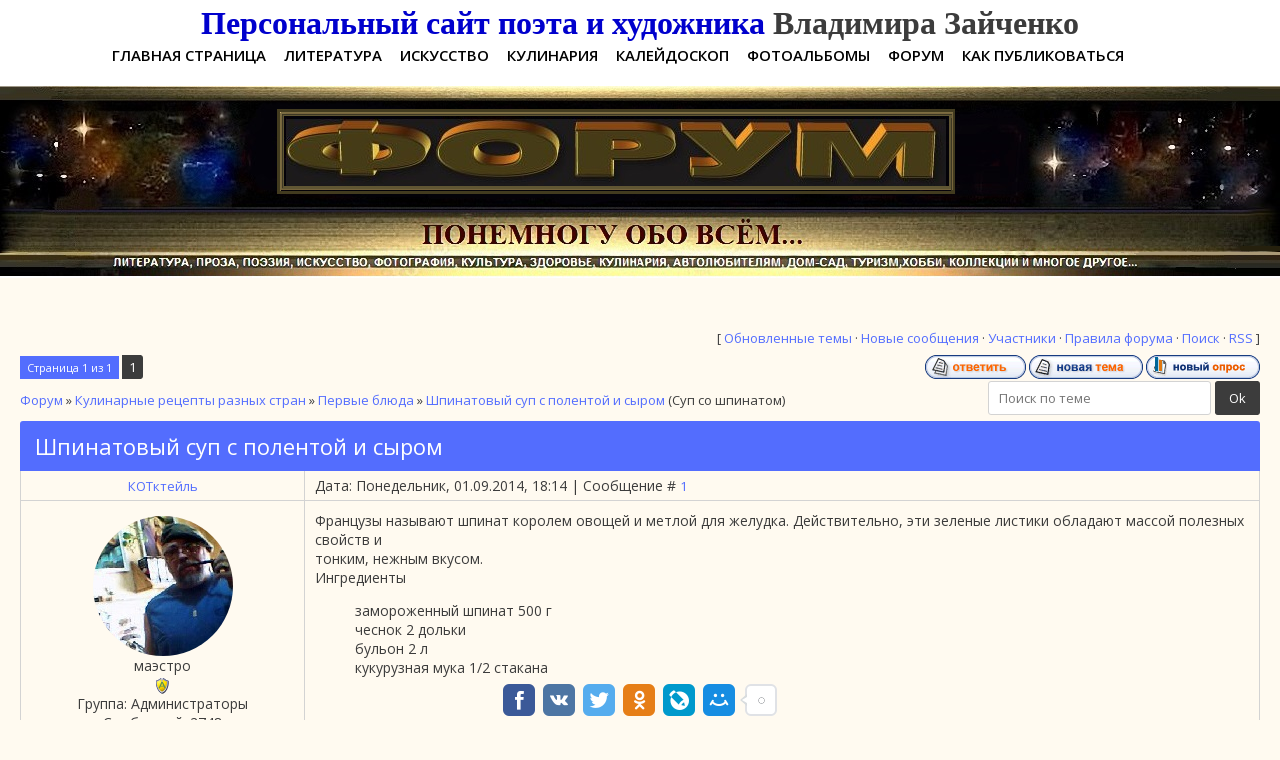

--- FILE ---
content_type: text/html; charset=UTF-8
request_url: https://kotkteil.ucoz.ru/forum/32-2260-1
body_size: 9651
content:
<!DOCTYPE html>
<html id="root">
<head>
<script type="text/javascript" src="/?r%5Eh3gh8uXO283Glxe2zfl%3BjQNh%3BYKF3MvDBQ6YmBqOeL9ePMXJ1AM27xTmnWauQa8HRWfwvA%5E9HET8AN73dgNixlvzgQGyNPy648i1e%3BgOsywrmJMS8pz2eFj1zS9P%5EQIeAjQ6pdk7Nw7WfPdv%215VI0H5euwVcKnXxbzXbK%3BUALyRKbGmXGsNa1LSrkIEsl%5EyIgC75ctx%5EMMyUrSamSvA79Kbir4"></script>
	<script type="text/javascript">new Image().src = "//counter.yadro.ru/hit;ucoznet?r"+escape(document.referrer)+(screen&&";s"+screen.width+"*"+screen.height+"*"+(screen.colorDepth||screen.pixelDepth))+";u"+escape(document.URL)+";"+Date.now();</script>
	<script type="text/javascript">new Image().src = "//counter.yadro.ru/hit;ucoz_desktop_ad?r"+escape(document.referrer)+(screen&&";s"+screen.width+"*"+screen.height+"*"+(screen.colorDepth||screen.pixelDepth))+";u"+escape(document.URL)+";"+Date.now();</script><script type="text/javascript">
if(typeof(u_global_data)!='object') u_global_data={};
function ug_clund(){
	if(typeof(u_global_data.clunduse)!='undefined' && u_global_data.clunduse>0 || (u_global_data && u_global_data.is_u_main_h)){
		if(typeof(console)=='object' && typeof(console.log)=='function') console.log('utarget already loaded');
		return;
	}
	u_global_data.clunduse=1;
	if('0'=='1'){
		var d=new Date();d.setTime(d.getTime()+86400000);document.cookie='adbetnetshowed=2; path=/; expires='+d;
		if(location.search.indexOf('clk2398502361292193773143=1')==-1){
			return;
		}
	}else{
		window.addEventListener("click", function(event){
			if(typeof(u_global_data.clunduse)!='undefined' && u_global_data.clunduse>1) return;
			if(typeof(console)=='object' && typeof(console.log)=='function') console.log('utarget click');
			var d=new Date();d.setTime(d.getTime()+86400000);document.cookie='adbetnetshowed=1; path=/; expires='+d;
			u_global_data.clunduse=2;
			new Image().src = "//counter.yadro.ru/hit;ucoz_desktop_click?r"+escape(document.referrer)+(screen&&";s"+screen.width+"*"+screen.height+"*"+(screen.colorDepth||screen.pixelDepth))+";u"+escape(document.URL)+";"+Date.now();
		});
	}
	
	new Image().src = "//counter.yadro.ru/hit;desktop_click_load?r"+escape(document.referrer)+(screen&&";s"+screen.width+"*"+screen.height+"*"+(screen.colorDepth||screen.pixelDepth))+";u"+escape(document.URL)+";"+Date.now();
}

setTimeout(function(){
	if(typeof(u_global_data.preroll_video_57322)=='object' && u_global_data.preroll_video_57322.active_video=='adbetnet') {
		if(typeof(console)=='object' && typeof(console.log)=='function') console.log('utarget suspend, preroll active');
		setTimeout(ug_clund,8000);
	}
	else ug_clund();
},3000);
</script>
 <meta charset="utf-8">
 <meta http-equiv="X-UA-Compatible" content="IE=edge,chrome=1">
<title>Шпинатовый суп с полентой и сыром - Форум</title>
<meta name="viewport" content="width=device-width, initial-scale=1.0, maximum-scale=1.0, user-scalable=no">
<link href="https://fonts.googleapis.com/css?family=Material+Icons|Open+Sans:300,300i,400,400i,600,600i,700,700i,800,800i&amp;subset=cyrillic,greek" rel="stylesheet">
<!--[if lt IE 9]>
<script type="text/javascript">
 var e = ("header,footer,article,aside,section,nav").split(',');
 for (var i = 0; i < e.length; i++) {
 document.createElement(e[i]);
 }
 </script>
<![endif]-->
<link type="text/css" rel="stylesheet" href="/_st/my.css" />
<script type="text/javascript">
 var currentPageIdTemplate = 'threadpage';
 var currentModuleTemplate = 'forum';
</script>

	<link rel="stylesheet" href="/.s/src/base.min.css?v=221108" />
	<link rel="stylesheet" href="/.s/src/layer7.min.css?v=221108" />

	<script src="/.s/src/jquery-3.6.0.min.js"></script>
	
	<script src="/.s/src/uwnd.min.js?v=221108"></script>
	<script src="//s761.ucoz.net/cgi/uutils.fcg?a=uSD&ca=2&ug=999&isp=0&r=0.291648216798425"></script>
	<link rel="stylesheet" href="/.s/src/ulightbox/ulightbox.min.css" />
	<link rel="stylesheet" href="/.s/src/social.css" />
	<script src="/.s/src/ulightbox/ulightbox.min.js"></script>
	<script>
/* --- UCOZ-JS-DATA --- */
window.uCoz = {"layerType":7,"language":"ru","module":"forum","country":"US","mod":"fr","ssid":"550540602415461422572","sign":{"5255":"Помощник","7287":"Перейти на страницу с фотографией.","3125":"Закрыть","7254":"Изменить размер","5458":"Следующий","7253":"Начать слайд-шоу","7252":"Предыдущий","7251":"Запрошенный контент не может быть загружен. Пожалуйста, попробуйте позже."},"site":{"domain":null,"host":"kotkteil.ucoz.ru","id":"0kotkteil"},"uLightboxType":1};
/* --- UCOZ-JS-CODE --- */

	function Insert(qmid, user, text ) {
		user = user.replace(/\[/g, '\\[').replace(/\]/g, '\\]');
		if ( !!text ) {
			qmid = qmid.replace(/[^0-9]/g, "");
			paste("[quote="+user+";"+qmid+"]"+text+"[/quote]\n", 0);
		} else {
			_uWnd.alert('Выделите текст для цитирования', '', {w:230, h:80, tm:3000});
		}
	}

	function paste(text, flag ) {
		if ( document.selection && flag ) {
			document.addform.message.focus();
			document.addform.document.selection.createRange().text = text;
		} else {
			document.addform.message.value += text;
		}
	}

	function get_selection( ) {
		if ( window.getSelection ) {
			selection = window.getSelection().toString();
		} else if ( document.getSelection ) {
			selection = document.getSelection();
		} else {
			selection = document.selection.createRange().text;
		}
	}

	function pdel(id, n ) {
		if ( confirm('Вы подтверждаете удаление?') ) {
			(window.pDelBut = document.getElementById('dbo' + id))
				&& (pDelBut.width = pDelBut.height = 13) && (pDelBut.src = '/.s/img/ma/m/i2.gif');
			_uPostForm('', {url:'/forum/32-2260-' + id + '-8-0-550540602415461422572', 't_pid': n});
		}
	}
 function uSocialLogin(t) {
			var params = {"vkontakte":{"width":790,"height":400},"yandex":{"width":870,"height":515},"ok":{"height":390,"width":710},"google":{"height":600,"width":700},"facebook":{"width":950,"height":520}};
			var ref = escape(location.protocol + '//' + ('kotkteil.ucoz.ru' || location.hostname) + location.pathname + ((location.hash ? ( location.search ? location.search + '&' : '?' ) + 'rnd=' + Date.now() + location.hash : ( location.search || '' ))));
			window.open('/'+t+'?ref='+ref,'conwin','width='+params[t].width+',height='+params[t].height+',status=1,resizable=1,left='+parseInt((screen.availWidth/2)-(params[t].width/2))+',top='+parseInt((screen.availHeight/2)-(params[t].height/2)-20)+'screenX='+parseInt((screen.availWidth/2)-(params[t].width/2))+',screenY='+parseInt((screen.availHeight/2)-(params[t].height/2)-20));
			return false;
		}
		function TelegramAuth(user){
			user['a'] = 9; user['m'] = 'telegram';
			_uPostForm('', {type: 'POST', url: '/index/sub', data: user});
		}
function loginPopupForm(params = {}) { new _uWnd('LF', ' ', -250, -100, { closeonesc:1, resize:1 }, { url:'/index/40' + (params.urlParams ? '?'+params.urlParams : '') }) }
/* --- UCOZ-JS-END --- */
</script>

	<style>.UhideBlock{display:none; }</style>
</head>


<body class="base inner-page">

<!--U1AHEADER1Z--><header class="header">
 <div class="nav-row">
 <div class="cont-wrap clr"><div style="text-align: center;"><font size="6"><font face="Garamond"><b style=""><font color="#0000cd" style="font-size: 24pt;">Персональный сайт поэта и художника&nbsp;</font></b></font><b style="font-family: Garamond;">Владимира Зайченко</b></font></div>

 <div class="show-search" id="show-search"></div>
 
 <div class="show-menu" id="show-menu"></div>

 
 <div class="search-m-bd" id="search-m-bd">
		<div class="searchForm">
			<form onsubmit="this.sfSbm.disabled=true" method="get" style="margin:0" action="/search/">
				<div align="center" class="schQuery">
					<input type="text" name="q" maxlength="30" size="20" class="queryField" />
				</div>
				<div align="center" class="schBtn">
					<input type="submit" class="searchSbmFl" name="sfSbm" value="Найти" />
				</div>
				<input type="hidden" name="t" value="0">
			</form>
		</div></div>
 
 
 <div align="center"><!-- <sblock_nmenu> -->

 <nav class="main-menu" id="main-menu">
 <div id="catmenu">
 <!-- <bc> --><div id="uMenuDiv1" class="uMenuV" style="position:relative;"><ul class="uMenuRoot">
<li style="position:relative;"><div class="umn-tl"><div class="umn-tr"><div class="umn-tc"></div></div></div><div class="umn-ml"><div class="umn-mr"><div class="umn-mc"><div class="uMenuItem"><div class="uMenuArrow"></div><a href="/"><span>ГЛАВНАЯ СТРАНИЦА</span></a></div></div></div></div><div class="umn-bl"><div class="umn-br"><div class="umn-bc"><div class="umn-footer"></div></div></div></div><ul style="display:none;">
<li><div class="uMenuItem"><a href="/index/0-3"><span>Обратная связь</span></a></div></li>
<li><div class="uMenuItem"><a href="/index/0-2"><span> Информация о сайте </span></a></div></li></ul></li>
<li style="position:relative;"><div class="umn-tl"><div class="umn-tr"><div class="umn-tc"></div></div></div><div class="umn-ml"><div class="umn-mr"><div class="umn-mc"><div class="uMenuItem"><div class="uMenuArrow"></div><a href="http://kotkteil.ucoz.ru/publ/"><span>ЛИТЕРАТУРА</span></a></div></div></div></div><div class="umn-bl"><div class="umn-br"><div class="umn-bc"><div class="umn-footer"></div></div></div></div><ul style="display:none;">
<li><div class="uMenuItem"><a href="http://kotkteil.ucoz.ru/publ/moi_stikho_tvorenija/2"><span>Мои стихо-творения</span></a></div></li>
<li><div class="uMenuItem"><a href="http://kotkteil.ucoz.ru/publ/poehzija_moikh_druzej/3"><span>Поэзия моих друзей</span></a></div></li>
<li><div class="uMenuItem"><a href="http://kotkteil.ucoz.ru/publ/proza/4"><span>Проза</span></a></div></li>
<li><div class="uMenuItem"><a href="http://kotkteil.ucoz.ru/publ/stati_o_literature/5"><span>Статьи о литературе</span></a></div></li>
<li><div class="uMenuItem"><a href="http://kotkteil.ucoz.ru/publ/aforizmy/6"><span>Афоризмы</span></a></div></li></ul></li>
<li style="position:relative;"><div class="umn-tl"><div class="umn-tr"><div class="umn-tc"></div></div></div><div class="umn-ml"><div class="umn-mr"><div class="umn-mc"><div class="uMenuItem"><div class="uMenuArrow"></div><a href="http://kotkteil.ucoz.ru/blog/"><span>ИСКУССТВО</span></a></div></div></div></div><div class="umn-bl"><div class="umn-br"><div class="umn-bc"><div class="umn-footer"></div></div></div></div><ul style="display:none;">
<li><div class="uMenuItem"><a href="http://kotkteil.ucoz.ru/blog/moi_kartiny/1-0-2"><span>Некоторые мои работы</span></a></div></li>
<li><div class="uMenuItem"><a href="http://kotkteil.ucoz.ru/blog/zhivopis_skulptura_prikladnoe_iskusstvo/1-0-3"><span>Живопись, скульптура, прикладное искусство</span></a></div></li>
<li><div class="uMenuItem"><a href="http://kotkteil.ucoz.ru/blog/raznoe/1-0-4"><span>Разное</span></a></div></li></ul></li>
<li style="position:relative;"><div class="umn-tl"><div class="umn-tr"><div class="umn-tc"></div></div></div><div class="umn-ml"><div class="umn-mr"><div class="umn-mc"><div class="uMenuItem"><div class="uMenuArrow"></div><a href="http://kotkteil.ucoz.ru/load/"><span>КУЛИНАРИЯ</span></a></div></div></div></div><div class="umn-bl"><div class="umn-br"><div class="umn-bc"><div class="umn-footer"></div></div></div></div><ul style="display:none;">
<li><div class="uMenuItem"><a href="http://kotkteil.ucoz.ru/load/kulinarnaja_mozaika/6"><span>Кулинарная мозаика</span></a></div></li>
<li><div class="uMenuItem"><a href="http://kotkteil.ucoz.ru/load/kukhnja_raznykh_narodov/8"><span>Кухня разных народов </span></a></div></li>
<li><div class="uMenuItem"><a href="http://kotkteil.ucoz.ru/load/litovskaja_kukhnja/9"><span>Литовская кухня</span></a></div></li></ul></li>
<li style="position:relative;"><div class="umn-tl"><div class="umn-tr"><div class="umn-tc"></div></div></div><div class="umn-ml"><div class="umn-mr"><div class="umn-mc"><div class="uMenuItem"><div class="uMenuArrow"></div><a href="/board/"><span>КАЛЕЙДОСКОП</span></a></div></div></div></div><div class="umn-bl"><div class="umn-br"><div class="umn-bc"><div class="umn-footer"></div></div></div></div><ul style="display:none;">
<li><div class="uMenuItem"><a href="http://kotkteil.ucoz.ru/board/jumor/1"><span>Юмор</span></a></div></li>
<li><div class="uMenuItem"><a href="http://kotkteil.ucoz.ru/board/raznoe/6"><span>Разное</span></a></div></li>
<li><div class="uMenuItem"><a href="http://kotkteil.ucoz.ru/board/poznaem_mir/7"><span>Познаем мир</span></a></div></li>
<li><div class="uMenuItem"><a href="http://kotkteil.ucoz.ru/board/kompjuter/13"><span>Компьютер. Интернет</span></a></div></li>
<li><div class="uMenuItem"><a href="http://kotkteil.ucoz.ru/board/proisshestvija/2"><span>Происшествия</span></a></div></li>
<li><div class="uMenuItem"><a href="http://kotkteil.ucoz.ru/board/avtoljubiteljam/3"><span>Автолюбителям</span></a></div></li>
<li><div class="uMenuItem"><a href="http://kotkteil.ucoz.ru/board/zdorove/4"><span>Здоровье</span></a></div></li>
<li><div class="uMenuItem"><a href="http://kotkteil.ucoz.ru/board/ujut_v_dome/5"><span>Уют в доме</span></a></div></li>
<li><div class="uMenuItem"><a href="http://kotkteil.ucoz.ru/board/dacha/8"><span>Дача</span></a></div></li>
<li><div class="uMenuItem"><span>Религия</span></div><ul style="display:none;">
<li><div class="uMenuItem"><a href="http://kotkteil.ucoz.ru/board/religija/religii_narodov/12"><span>Религии народов</span></a></div></li>
<li><div class="uMenuItem"><a href="http://kotkteil.ucoz.ru/board/religija/religija_i_prazdniki/11"><span>Религия и праздники</span></a></div></li></ul></li></ul></li>
<li style="position:relative;"><div class="umn-tl"><div class="umn-tr"><div class="umn-tc"></div></div></div><div class="umn-ml"><div class="umn-mr"><div class="umn-mc"><div class="uMenuItem"><div class="uMenuArrow"></div><a href="/photo"><span>ФОТОАЛЬБОМЫ</span></a></div></div></div></div><div class="umn-bl"><div class="umn-br"><div class="umn-bc"><div class="umn-footer"></div></div></div></div><ul style="display:none;">
<li><div class="uMenuItem"><a href="http://kotkteil.ucoz.ru/photo/1"><span>Мои фотографии</span></a></div></li>
<li><div class="uMenuItem"><a href="http://kotkteil.ucoz.ru/photo/2"><span>Моя семья</span></a></div></li></ul></li>
<li><div class="umn-tl"><div class="umn-tr"><div class="umn-tc"></div></div></div><div class="umn-ml"><div class="umn-mr"><div class="umn-mc"><div class="uMenuItem"><a href="/forum"><span>ФОРУМ</span></a></div></div></div></div><div class="umn-bl"><div class="umn-br"><div class="umn-bc"><div class="umn-footer"></div></div></div></div></li>
<li><div class="umn-tl"><div class="umn-tr"><div class="umn-tc"></div></div></div><div class="umn-ml"><div class="umn-mr"><div class="umn-mc"><div class="uMenuItem"><a href="/index/pravila_razmeshhenija_publikacij/0-9"><span>КАК ПУБЛИКОВАТЬСЯ</span></a></div></div></div></div><div class="umn-bl"><div class="umn-br"><div class="umn-bc"><div class="umn-footer"></div></div></div></div></li></ul></div><script>$(function(){_uBuildMenu('#uMenuDiv1',0,document.location.href+'/','uMenuItemA','uMenuArrow',2500);})</script><!-- </bc> -->
 </div>
 </nav>
 
<!-- </sblock_nmenu> -->

 </div>
 </div>
 </header><!--/U1AHEADER1Z-->
<!--U1PROMO1Z--><!--/U1PROMO1Z-->
<div align="center"><img src="//kotkteil.ucoz.ru/2_n.png" alt="image">
<section class="middle clr" id="casing">

<div class="forumContent">
 <table border="0" cellpadding="0" height="30" cellspacing="0" width="100%">
 <tr>
 <td align="right">[
 
 <a class="fNavLink" href="/forum/0-0-1-34" rel="nofollow"><!--<s230041>-->Обновленные темы<!--</s>--></a> &middot;
 <a class="fNavLink" href="/forum/0-0-1-11" rel="nofollow"><!--<s5209>-->Новые сообщения<!--</s>--></a> &middot;
 <a class="fNavLink" href="/forum/0-0-1-35" rel="nofollow"><!--<s5216>-->Участники<!--</s>--></a> &middot;
 <a class="fNavLink" href="/forum/0-0-0-36" rel="nofollow"><!--<s5166>-->Правила форума<!--</s>--></a> &middot;
 <a class="fNavLink" href="/forum/0-0-0-6" rel="nofollow"><!--<s3163>-->Поиск<!--</s>--></a> &middot;
 <a class="fNavLink" href="/forum/32-0-0-37" rel="nofollow">RSS</a>
 
 ]</td>
 </tr></table>
 
		

		<table class="ThrTopButtonsTbl" border="0" width="100%" cellspacing="0" cellpadding="0">
			<tr class="ThrTopButtonsRow1">
				<td width="50%" class="ThrTopButtonsCl11">
	<ul class="switches switchesTbl forum-pages">
		<li class="pagesInfo">Страница <span class="curPage">1</span> из <span class="numPages">1</span></li>
		 <li class="switchActive">1</li> 
	</ul></td>
				<td align="right" class="frmBtns ThrTopButtonsCl12"><div id="frmButns83"><a href="javascript:;" rel="nofollow" onclick="_uWnd.alert('Необходима авторизация для данного действия. Войдите или зарегистрируйтесь.','',{w:230,h:80,tm:3000});return false;"><img alt="" style="margin:0;padding:0;border:0;" title="Ответить" src="/.s/img/fr/bt/39/t_reply.gif" /></a> <a href="javascript:;" rel="nofollow" onclick="_uWnd.alert('Необходима авторизация для данного действия. Войдите или зарегистрируйтесь.','',{w:230,h:80,tm:3000});return false;"><img alt="" style="margin:0;padding:0;border:0;" title="Новая тема" src="/.s/img/fr/bt/39/t_new.gif" /></a> <a href="javascript:;" rel="nofollow" onclick="_uWnd.alert('Необходима авторизация для данного действия. Войдите или зарегистрируйтесь.','',{w:230,h:80,tm:3000});return false;"><img alt="" style="margin:0;padding:0;border:0;" title="Новый опрос" src="/.s/img/fr/bt/39/t_poll.gif" /></a></div></td></tr>
			
		</table>
		
	<table class="ThrForumBarTbl" border="0" width="100%" cellspacing="0" cellpadding="0">
		<tr class="ThrForumBarRow1">
			<td class="forumNamesBar ThrForumBarCl11 breadcrumbs" style="padding-top:3px;padding-bottom:5px;">
				<a class="forumBar breadcrumb-item" href="/forum/">Форум</a>  <span class="breadcrumb-sep">&raquo;</span> <a class="forumBar breadcrumb-item" href="/forum/31">Кулинарные рецепты разных стран</a> <span class="breadcrumb-sep">&raquo;</span> <a class="forumBar breadcrumb-item" href="/forum/32">Первые блюда</a> <span class="breadcrumb-sep">&raquo;</span> <a class="forumBarA" href="/forum/32-2260-1">Шпинатовый суп с полентой и сыром</a> <span class="thDescr">(Суп со шпинатом)</span></td><td class="ThrForumBarCl12" >
	
	<script>
	function check_search(form ) {
		if ( form.s.value.length < 3 ) {
			_uWnd.alert('Вы ввели слишком короткий поисковой запрос.', '', { w:230, h:80, tm:3000 })
			return false
		}
		return true
	}
	</script>
	<form id="thread_search_form" onsubmit="return check_search(this)" action="/forum/32-2260" method="GET">
		<input class="fastNav" type="submit" value="Ok" id="thread_search_button"><input type="text" name="s" value="" placeholder="Поиск по теме" id="thread_search_field"/>
	</form>
			</td></tr>
	</table>
		
		<div class="gDivLeft">
	<div class="gDivRight">
		<table class="gTable threadpage-posts-table" border="0" width="100%" cellspacing="1" cellpadding="0">
		<tr>
			<td class="gTableTop">
				<div style="float:right" class="gTopCornerRight"></div>
				<span class="forum-title">Шпинатовый суп с полентой и сыром</span>
				</td></tr><tr><td class="postSeparator"><div id="nativeroll_video_cont" style="display:none;"></div></td></tr><tr id="post2688"><td class="postFirst">
				<table border="0" width="100%" cellspacing="1" cellpadding="2" class="postTable">
					<tr><td width="23%" class="postTdTop" align="center"><a class="postUser" href="javascript:;" rel="nofollow" onClick="emoticon('[b]КОТктейль[/b],');return false;">КОТктейль</a></td><td class="postTdTop">Дата: Понедельник, 01.09.2014, 18:14 | Сообщение # <a rel="nofollow" name="2688" class="postNumberLink" href="javascript:;" onclick="prompt('Прямая ссылка к сообщению', 'https://kotkteil.ucoz.ru/forum/32-2260-2688-16-1409580863'); return false;">1</a></td></tr>
					<tr><td class="postTdInfo" valign="top">
					<img alt="" title="КОТктейль" class="userAvatar" border="0" src="/avatar/00/00/00209585.jpg"><div class="postRankName">маэстро</div>

					<div class="postRankIco"><img alt="" style="margin:0;padding:0;border:0;" name="groupIcon" src="/.s/img/fr/admin.gif" title="Администраторы" /></div>
					<div class="postUserGroup">Группа: Администраторы</div>
					
					<div class="numposts">Сообщений: <span class="unp">2748</span></div>
					<div class="reputation">Награды: <a href="javascript:;" rel="nofollow" onclick="new _uWnd('AwL', 'Список наград', 380, 200, {autosize:1, closeonesc:1, maxh:300, minh:100},{url:'/index/54-2'});return false;" title="Список наград"><span class="repNums"><b>15</b></span></a> </div>
					<div class="reputation">Репутация: <a href="javascript:;" rel="nofollow" onclick="new _uWnd('Rh', ' ', -400, 250, { closeonesc:1, maxh:300, minh:100 }, { url:'/index/9-2'}); return false;" title="Смотреть историю репутации" class="repHistory"><b>54</b></a></div>
					
					<div class="statusBlock">Статус: <span class="statusOffline">Offline</span></div>
					 
					</td><td class="posttdMessage" valign="top" style="word-wrap: break-word;"><span class="ucoz-forum-post" id="ucoz-forum-post-2688" edit-url="">Французы называют шпинат королем овощей и метлой для желудка. Действительно, эти зеленые листики обладают массой полезных свойств и <br /> тонким, нежным вкусом. <br /> Ингредиенты <br /> <ul><li>замороженный шпинат 500 г <br /> <li>чеснок 2 дольки <br /> <li>бульон 2 л <br /> <li>кукурузная мука 1/2 стакана <br /> </ul> <br /> <ul><li>соль, перец по вкусу <br /> <li>пармезан 50 г <br /> <li>зелень по вкусу <br /> </ul> <br /><br /> 30 мин 4 порции <br /><br />   <br /> <img src="https://ci6.googleusercontent.com/proxy/U46dUxAyidcrEAFtvTjYLfYcdmFCVfBBPARRX5L_jbERXh0U3gMaGuk07gyhDbUCFDoKhBQRDVyskHwf3YshfnMn1oqskkOMsL8qZLCeLev72D5Q9DFZWBStJCbZ=s0-d-e1-ft" border="0" alt=""/> <br /> <b>Летний суп из шпината и кукурузной крупы</b> <br /><br /> 1. Шпинат разморозить, чеснок почистить и промыть. <br /> 2. Разогреть кастрюлю с растительным маслом, добавить чеснок и жарить в течение 1 минуты, затем удалить. <br /> 3. Добавить шпинат и готовить 2-3 минуты, помешивая. Его можно предварительно измельчить с помощью блендера. <br /> 4. Влить бульон, приправить по вкусу. Помешивая, добавить кукурузную крупу и варить до готовности.  <br /> 5. Разлить суп по тарелкам, посыпать сыром и рубленой зеленью.</span>
					
					<br><hr size="1" width="150" style="text-align:start;" class="signatureHr"><span class="signatureView">*** <br /><br /> Пишу не я - Господь диктует, <br /> Иной читатель критикует , <br /> Как некрасиво, Вашу мать... <br /> На Бога руку поднимать!</span>
					</td></tr>
					<tr><td class="postBottom" align="center">&nbsp;</td><td class="postBottom">
					<table border="0" width="100%" cellspacing="0" cellpadding="0">
					<tr><td><a href="javascript:;" rel="nofollow" onclick="window.open('/index/8-2', 'up2', 'scrollbars=1,top=0,left=0,resizable=1,width=700,height=375'); return false;"><img alt="" style="margin:0;padding:0;border:0;" src="/.s/img/fr/bt/39/p_profile.gif" title="Профиль пользователя" /></a>    </td><td style="text-align:end;padding-inline-end:15px;"></td><td width="2%" nowrap style="text-align:end;"><a class="goOnTop" href="javascript:scroll(0,0);"><img alt="" style="margin:0;padding:0;border:0;" src="/.s/img/fr/bt/39/p_up.gif" title="Вверх" /></a></td></tr>
					</table></td></tr>
				</table></td></tr></table></div></div><div class="gDivBottomLeft"></div><div class="gDivBottomCenter"></div><div class="gDivBottomRight"></div>
		<table class="ThrBotTbl" border="0" width="100%" cellspacing="0" cellpadding="0">
			<tr class="ThrBotRow1"><td colspan="2" class="bottomPathBar ThrBotCl11" style="padding-top:2px;">
	<table class="ThrForumBarTbl" border="0" width="100%" cellspacing="0" cellpadding="0">
		<tr class="ThrForumBarRow1">
			<td class="forumNamesBar ThrForumBarCl11 breadcrumbs" style="padding-top:3px;padding-bottom:5px;">
				<a class="forumBar breadcrumb-item" href="/forum/">Форум</a>  <span class="breadcrumb-sep">&raquo;</span> <a class="forumBar breadcrumb-item" href="/forum/31">Кулинарные рецепты разных стран</a> <span class="breadcrumb-sep">&raquo;</span> <a class="forumBar breadcrumb-item" href="/forum/32">Первые блюда</a> <span class="breadcrumb-sep">&raquo;</span> <a class="forumBarA" href="/forum/32-2260-1">Шпинатовый суп с полентой и сыром</a> <span class="thDescr">(Суп со шпинатом)</span></td><td class="ThrForumBarCl12" >
	
	<script>
	function check_search(form ) {
		if ( form.s.value.length < 3 ) {
			_uWnd.alert('Вы ввели слишком короткий поисковой запрос.', '', { w:230, h:80, tm:3000 })
			return false
		}
		return true
	}
	</script>
	<form id="thread_search_form" onsubmit="return check_search(this)" action="/forum/32-2260" method="GET">
		<input class="fastNav" type="submit" value="Ok" id="thread_search_button"><input type="text" name="s" value="" placeholder="Поиск по теме" id="thread_search_field"/>
	</form>
			</td></tr>
	</table></td></tr>
			<tr class="ThrBotRow2"><td class="ThrBotCl21" width="50%">
	<ul class="switches switchesTbl forum-pages">
		<li class="pagesInfo">Страница <span class="curPage">1</span> из <span class="numPages">1</span></li>
		 <li class="switchActive">1</li> 
	</ul></td><td class="ThrBotCl22" align="right" nowrap="nowrap"><form name="navigation" style="margin:0px"><table class="navigationTbl" border="0" cellspacing="0" cellpadding="0"><tr class="navigationRow1"><td class="fFastNavTd navigationCl11" >
		<select class="fastNav" name="fastnav"><option class="fastNavMain" value="0">Главная страница форума</option><option class="fastNavCat"   value="1">Общий</option><option class="fastNavForum" value="58">&nbsp;&nbsp;&nbsp;&nbsp; Правила Форума</option><option class="fastNavForum" value="2">&nbsp;&nbsp;&nbsp;&nbsp; Обращение к Администратору</option><option class="fastNavForum" value="9">&nbsp;&nbsp;&nbsp;&nbsp; Обо всем</option><option class="fastNavCat"   value="23">Искусство и литература</option><option class="fastNavForum" value="24">&nbsp;&nbsp;&nbsp;&nbsp; Современная литература и поэзия</option><option class="fastNavForum" value="25">&nbsp;&nbsp;&nbsp;&nbsp; Истории из жизни поэтов и писателей</option><option class="fastNavForum" value="29">&nbsp;&nbsp;&nbsp;&nbsp; Мои любимые поэты</option><option class="fastNavForum" value="26">&nbsp;&nbsp;&nbsp;&nbsp; Стихи о художниках</option><option class="fastNavForum" value="27">&nbsp;&nbsp;&nbsp;&nbsp; Афоризмы</option><option class="fastNavCat"   value="44">Проза</option><option class="fastNavForum" value="45">&nbsp;&nbsp;&nbsp;&nbsp; Роман</option><option class="fastNavForum" value="46">&nbsp;&nbsp;&nbsp;&nbsp; Повесть</option><option class="fastNavForum" value="47">&nbsp;&nbsp;&nbsp;&nbsp; Рассказ</option><option class="fastNavForum" value="48">&nbsp;&nbsp;&nbsp;&nbsp; Миниатюра</option><option class="fastNavForum" value="57">&nbsp;&nbsp;&nbsp;&nbsp; Психология, Педагогика</option><option class="fastNavCat"   value="49">Поэзия</option><option class="fastNavForum" value="50">&nbsp;&nbsp;&nbsp;&nbsp; Лирика</option><option class="fastNavForum" value="51">&nbsp;&nbsp;&nbsp;&nbsp; Лирика философская</option><option class="fastNavForum" value="52">&nbsp;&nbsp;&nbsp;&nbsp; Поэмы</option><option class="fastNavForum" value="53">&nbsp;&nbsp;&nbsp;&nbsp; Стихи для детей</option><option class="fastNavForum" value="54">&nbsp;&nbsp;&nbsp;&nbsp; Пародии и Юмор</option><option class="fastNavForum" value="55">&nbsp;&nbsp;&nbsp;&nbsp; Восток ( рубаи, танка, хокку)</option><option class="fastNavForum" value="56">&nbsp;&nbsp;&nbsp;&nbsp; Без рубрики</option><option class="fastNavCat"   value="3">Мой город</option><option class="fastNavForum" value="30">&nbsp;&nbsp;&nbsp;&nbsp; История Вашего города</option><option class="fastNavForum" value="10">&nbsp;&nbsp;&nbsp;&nbsp; Улицы города</option><option class="fastNavForum" value="11">&nbsp;&nbsp;&nbsp;&nbsp; Храмы</option><option class="fastNavForum" value="12">&nbsp;&nbsp;&nbsp;&nbsp; Парки</option><option class="fastNavCat"   value="4">Усадьба</option><option class="fastNavForum" value="5">&nbsp;&nbsp;&nbsp;&nbsp; Дом</option><option class="fastNavForum" value="6">&nbsp;&nbsp;&nbsp;&nbsp; Сад</option><option class="fastNavForum" value="7">&nbsp;&nbsp;&nbsp;&nbsp; Огород</option><option class="fastNavForum" value="28">&nbsp;&nbsp;&nbsp;&nbsp; Разное</option><option class="fastNavCat"   value="31">Кулинарные рецепты разных стран</option><option class="fastNavForumA" value="32" selected>&nbsp;&nbsp;&nbsp;&nbsp; Первые блюда</option><option class="fastNavForum" value="33">&nbsp;&nbsp;&nbsp;&nbsp; Вторые блюда</option><option class="fastNavForum" value="34">&nbsp;&nbsp;&nbsp;&nbsp; Рецепты из мяса</option><option class="fastNavForum" value="35">&nbsp;&nbsp;&nbsp;&nbsp; Рыбные блюда</option><option class="fastNavForum" value="36">&nbsp;&nbsp;&nbsp;&nbsp; Салаты</option><option class="fastNavForum" value="37">&nbsp;&nbsp;&nbsp;&nbsp; Закуски</option><option class="fastNavForum" value="38">&nbsp;&nbsp;&nbsp;&nbsp; Торты и пирожные</option><option class="fastNavForum" value="40">&nbsp;&nbsp;&nbsp;&nbsp; Десерты</option><option class="fastNavForum" value="41">&nbsp;&nbsp;&nbsp;&nbsp; Праздничные блюда</option><option class="fastNavForum" value="42">&nbsp;&nbsp;&nbsp;&nbsp; Напитки</option><option class="fastNavForum" value="43">&nbsp;&nbsp;&nbsp;&nbsp; Под стопочку</option><option class="fastNavForum" value="39">&nbsp;&nbsp;&nbsp;&nbsp; Разное</option><option class="fastNavCat"   value="8">Мое хобби</option><option class="fastNavForum" value="21">&nbsp;&nbsp;&nbsp;&nbsp; Книги по искусству, энциклопедии</option><option class="fastNavForum" value="13">&nbsp;&nbsp;&nbsp;&nbsp; Коллекция трубок</option><option class="fastNavForum" value="14">&nbsp;&nbsp;&nbsp;&nbsp; Фотография</option><option class="fastNavForum" value="16">&nbsp;&nbsp;&nbsp;&nbsp; Старые открытки</option><option class="fastNavForum" value="17">&nbsp;&nbsp;&nbsp;&nbsp; Марки</option><option class="fastNavForum" value="18">&nbsp;&nbsp;&nbsp;&nbsp; Разное</option><option class="fastNavCat"   value="19">Беседка</option><option class="fastNavForum" value="22">&nbsp;&nbsp;&nbsp;&nbsp; Разное</option><option class="fastNavForum" value="20">&nbsp;&nbsp;&nbsp;&nbsp; Юмор</option><option class="fastNavCat"   value="59">Понемногу обо всём</option><option class="fastNavForum" value="60">&nbsp;&nbsp;&nbsp;&nbsp; Понемногу обо всём</option></select>
		<input class="fastNav" type="button" value="Ok" onclick="top.location.href='/forum/'+(document.navigation.fastnav.value!='0'?document.navigation.fastnav.value:'');" />
		</td></tr></table></form></td></tr>
			<tr class="ThrBotRow3"><td class="ThrBotCl31"><div class="fFastLogin" style="padding-top:5px;padding-bottom:5px;"><input class="fastLogBt" type="button" value="Быстрый вход" onclick="loginPopupForm();" /></div></td><td class="ThrBotCl32" align="right" nowrap="nowrap"><form method="post" action="/forum/" style="margin:0px"><table class="FastSearchTbl" border="0" cellspacing="0" cellpadding="0"><tr class="FastSearchRow1"><td class="fFastSearchTd FastSearchCl11" >Поиск: <input class="fastSearch" type="text" style="width:150px" name="kw" placeholder="keyword" size="20" maxlength="60" /><input class="fastSearch" type="submit" value="Ok" /></td></tr></table><input type="hidden" name="a" value="6" /></form></td></tr>
		</table>
		
</div><br />
</section>

<!--U1BFOOTER1Z--><!-- uSocial -->
<script async src="https://usocial.pro/usocial/usocial.js?v=6.1.4" data-script="usocial" charset="utf-8"></script>
<div class="uSocial-Share" data-pid="bc53709c4574df0fc5ec34c11257d733" data-type="share" data-options="round-rect,style1,default,bottom,slide-down,size32,eachCounter0,counter1,counter-after" data-social="fb,vk,twi,ok,lj,mail" data-mobile="vi,wa,sms"></div>
<!-- /uSocial -->

<footer class="footer">
 <div class="cont-wrap clr">
 <div class="copy">
 <!-- <copy> -->Copyright Коктейль поэзии © 2026 * Администратор Владимир Зайченко<!-- </copy> -->
 </div> 

 </div>
 </footer><!--/U1BFOOTER1Z-->

<div style="display:none;">

</div>


<script src="/.s/t/1709/main.js"></script>
<script src="https://ajax.googleapis.com/ajax/libs/webfont/1.6.26/webfont.js"></script>
</body>
</html>
<!-- 0.08994 (s761) -->